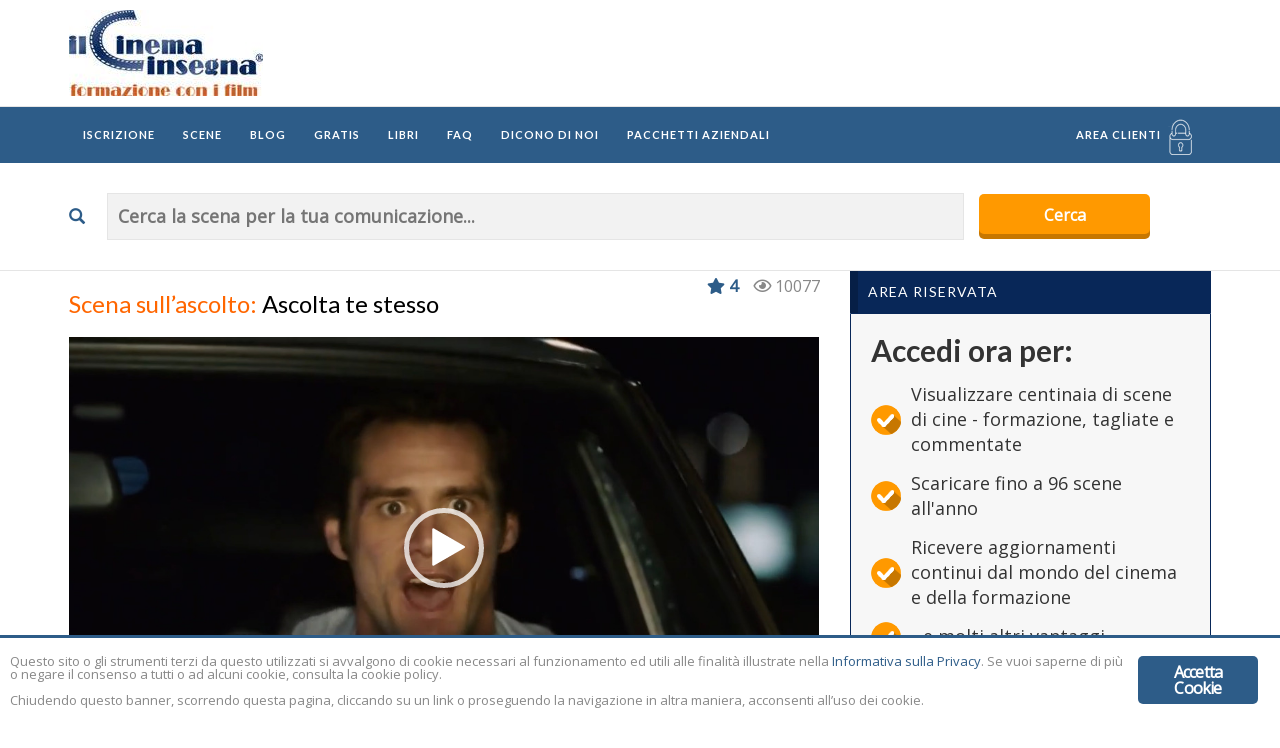

--- FILE ---
content_type: text/html; charset=utf-8
request_url: https://www.ilcinemainsegna.it/wp-admin/admin-ajax.php
body_size: 925
content:
<div class="am-layout-two-coll">
    <div class="am-layout-two-coll-top"></div>
    <div class="am-coll-left">
        <div class="am-coll-content">
			<div class="am-login-form-wrapper" >
								<div class="am-form am-login-form">
					<form name="login" method="post" action='/members/login'>
						<fieldset>
							<legend>Member Login</legend>
							<div class="row" id="recaptcha-row" style="display: none;" data-recaptcha-theme="light">
								<div class="element am-element-recaptcha" id="recaptcha-element"></div>
							</div>
							<div class="row">
								<div class="element-title">
									<label class="element-title" for="login">E-Mail o Username</label>
								</div>
								<div class="element">
									<input type="text" id="login" name="amember_login" size="15" value="" autofocus="autofocus"  placeholder="E-Mail o Username" />
								</div>
							</div>
							<div class="row">
								<div class="element-title">
									<label class="element-title" for="pass">Password</label>
								</div>
								<div class="element">
									<input type="password" id="pass" name="amember_pass" class="am-pass-reveal" size="15" placeholder="Password" />
								</div>
							</div>
														<div class="row">
								<div class="element">
									<input type="submit" value="Entra" />
									<a href="/members/login?sendpass" class="local-link am-form-login-switch">Password dimenticata?</a>
								</div>
							</div>
						</fieldset>
						<input type="hidden" name="login_attempt_id" value="1768691665" />
<input type="hidden" name="amember_redirect_url" value="/members/member" />
<input type="hidden" name="_referer" value="https://www.ilcinemainsegna.it/video/ascolta-te-stesso/" />
					</form>
				</div>
							</div>
			<div class="am-sendpass-form-wrapper" >
				<div class="am-form am-sendpass-form">
					<form name="sendpass" method="post" action="/members/sendpass">
						<fieldset>
							<legend>Lost password?</legend>
							<div class="row">
								<div class="element-title">
									<label for="sendpass">E-Mail o Username</label>
								</div>
								<div class="element"><input type="text" name="login" id="sendpass" size="15" placeholder="E-Mail o Username" /></div>
							</div>
							<div class="row">
								<div class="element">
									<input type="submit" value="Reimposta la Password" />
									<a href="/members/login" class="local-link am-form-login-switch"><br>Ho già una password</a>
								</div>
							</div>
						</fieldset>
					</form>
				</div>
			</div>
			<script type="text/javascript">
			jQuery('.am-form-login-switch').click(function(){
				jQuery('.am-login-form-wrapper, .am-sendpass-form-wrapper').toggle();
				jQuery('.am-login-form-wrapper .errors, .am-sendpass-form-wrapper .errors, .am-body-content .errors').remove();
				return false;
			})
			jQuery('form').submit(function(){
				jQuery('.am-body-content .errors').remove();
			})
			</script>
		</div>
	</div>
	<div class="am-coll-right">
        <div class="am-coll-content">
		<br><br>
			<div class="am-signup-link riserv" style="border-radius:5px; background:#FFFFFF !important; width:80%; margin:0 auto;">
				<h2 class="vc_custom_heading">Non sei ancora registrato?</h2>
				
				
			</div>	
			<img src="https://www.ilcinemainsegna.it/wp-content/uploads/2016/07/login.png" class="aligncenter imgnomg" />
			
				<a href="https://www.ilcinemainsegna.it/iscrizione/" style="-webkit-box-shadow: 0px 5px 0px 0px rgba(199,119,0,1);
-moz-box-shadow: 0px 5px 0px 0px rgba(199,119,0,1);
box-shadow: 0px 5px 0px 0px rgba(199,119,0,1); 
font-size:18px !important; 
font-weight:bold !important; 
padding-top:15px !important; 
padding-bottom:15px !important; 
color:#ffffff !important;
background:#ff9900 !important;
text-shadow:none !important;
text-align:center !important;
width:80%;
text-decoration:none;
display:block;
border-radius:5px;
margin:20px auto 10px auto !important;"><i class="fa fa-lock"></i>   Registrati Qui</a>
			
			

		</div>
	</div>
	<div style="clear:both;"><br><br></div>
</div>